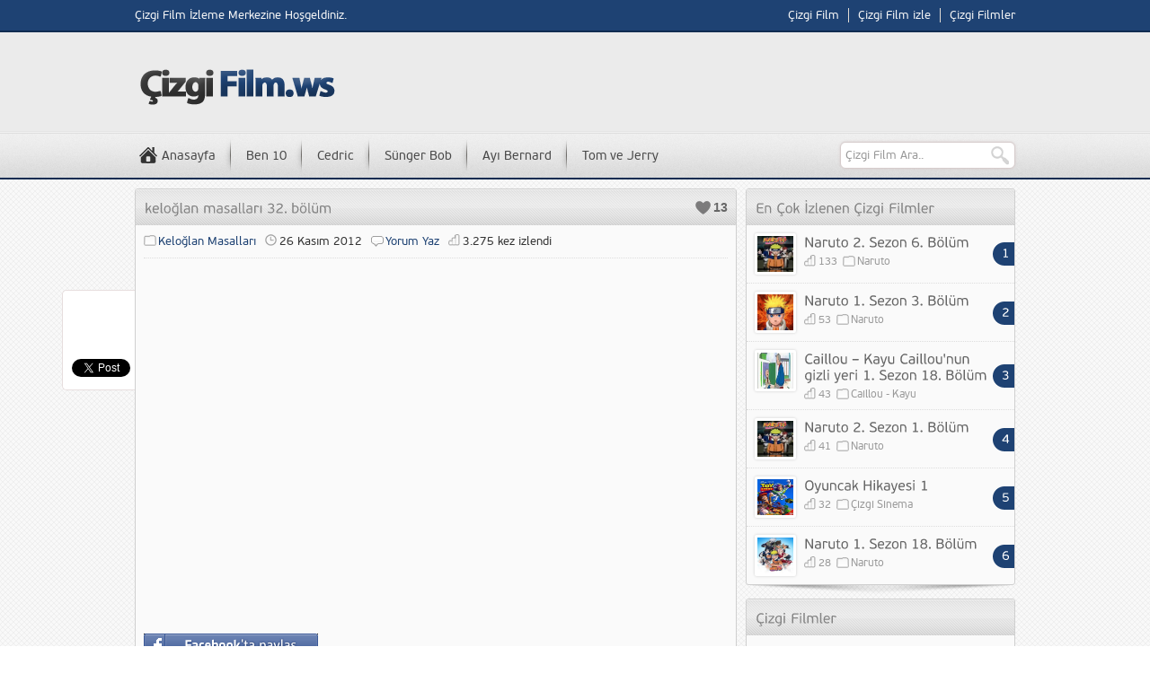

--- FILE ---
content_type: text/html; charset=UTF-8
request_url: https://www.cizgifilm.ws/keloglan_masallari-izle/keloglan-masallari-32-bolum.html
body_size: 8568
content:
<!DOCTYPE html>
<html lang="tr">
<head>
<meta charset="UTF-8" />
<title>keloğlan masalları 32. bölüm Çizgi Film izle online çizgi filmler - Cizgifilm.ws</title>
<link rel="stylesheet" type="text/css" href="https://www.cizgifilm.ws/wp-content/themes/cizgifilm/style.css" media="all" />
<link rel="stylesheet" type="text/css" href="https://www.cizgifilm.ws/wp-content/themes/cizgifilm/single.css" media="all" />
<!--[if lt IE 9]>
<script src="https://www.cizgifilm.ws/wp-content/themes/cizgifilm/scripts/html5shiv.js"></script>
<![endif]-->
<style>a,.statsWidget span,.listing a:hover,.listing .category a:hover,.listing .comment a:hover,.listing.picture h3 a:hover,.navi a,.artistBlock h3 a:hover{color:#1e4273}a:hover,.navi a:hover{color:#112c51}#menu-cont, #topbar{border-bottom:2px solid #112c51}#menu a:hover,#menu li:hover a,.sub-menu,#letters li a:hover,.artistCard,.listing .number,#menu li.home:hover a, #topbar, footer{background-color:#1e4273}#menu .sub-menu a:hover{background:#112c51}footer{border-top:2px solid #112c51}</style>

<!-- All in One SEO Pack 3.3.4 by Michael Torbert of Semper Fi Web Design[69,166] -->
<meta name="description"  content="keloğlan masalları 32. bölüm çizgi film izle, keloğlan masalları 32. bölüm online çizgi filmleri" />

<meta name="keywords"  content="keloğlan masalları,keloğlan masalları 32. bölüm" />

<script type="application/ld+json" class="aioseop-schema">{"@context":"https://schema.org","@graph":[{"@type":"Organization","@id":"https://www.cizgifilm.ws/#organization","url":"https://www.cizgifilm.ws/","name":"\u00c7izgi Film izle online \u00e7izgi filmler - Cizgifilm.ws","sameAs":[]},{"@type":"WebSite","@id":"https://www.cizgifilm.ws/#website","url":"https://www.cizgifilm.ws/","name":"\u00c7izgi Film izle online \u00e7izgi filmler - Cizgifilm.ws","publisher":{"@id":"https://www.cizgifilm.ws/#organization"},"potentialAction":{"@type":"SearchAction","target":"https://www.cizgifilm.ws/?s={search_term_string}","query-input":"required name=search_term_string"}},{"@type":"WebPage","@id":"https://www.cizgifilm.ws/keloglan_masallari-izle/keloglan-masallari-32-bolum.html#webpage","url":"https://www.cizgifilm.ws/keloglan_masallari-izle/keloglan-masallari-32-bolum.html","inLanguage":"tr","name":"kelo\u011flan masallar\u0131 32. b\u00f6l\u00fcm","isPartOf":{"@id":"https://www.cizgifilm.ws/#website"},"datePublished":"2012-11-26T19:56:38+00:00","dateModified":"2013-01-31T12:53:02+00:00","description":"kelo\u011flan masallar\u0131 32. b\u00f6l\u00fcm \u00e7izgi film izle, kelo\u011flan masallar\u0131 32. b\u00f6l\u00fcm online \u00e7izgi filmleri"},{"@type":"Article","@id":"https://www.cizgifilm.ws/keloglan_masallari-izle/keloglan-masallari-32-bolum.html#article","isPartOf":{"@id":"https://www.cizgifilm.ws/keloglan_masallari-izle/keloglan-masallari-32-bolum.html#webpage"},"author":{"@id":"https://www.cizgifilm.ws/author/admin#author"},"headline":"kelo\u011flan masallar\u0131 32. b\u00f6l\u00fcm","datePublished":"2012-11-26T19:56:38+00:00","dateModified":"2013-01-31T12:53:02+00:00","commentCount":0,"mainEntityOfPage":{"@id":"https://www.cizgifilm.ws/keloglan_masallari-izle/keloglan-masallari-32-bolum.html#webpage"},"publisher":{"@id":"https://www.cizgifilm.ws/#organization"},"articleSection":"Kelo\u011flan Masallar\u0131, kelo\u011flan masallar\u0131, kelo\u011flan masallar\u0131 32. b\u00f6l\u00fcm"},{"@type":"Person","@id":"https://www.cizgifilm.ws/author/admin#author","name":"admin","sameAs":[],"image":{"@type":"ImageObject","@id":"https://www.cizgifilm.ws/#personlogo","url":"https://secure.gravatar.com/avatar/959802d93a36ba282d05e464c235d884?s=96&d=mm&r=g","width":96,"height":96,"caption":"admin"}}]}</script>
<link rel="canonical" href="https://www.cizgifilm.ws/keloglan_masallari-izle/keloglan-masallari-32-bolum.html" />
<!-- All in One SEO Pack -->
<link rel='dns-prefetch' href='//s.w.org' />
<link rel="alternate" type="application/rss+xml" title="Çizgi Film izle online çizgi filmler - Cizgifilm.ws &raquo; keloğlan masalları 32. bölüm yorum beslemesi" href="https://www.cizgifilm.ws/keloglan_masallari-izle/keloglan-masallari-32-bolum.html/feed" />
		<script type="0a8abf257045af3d979d0760-text/javascript">
			window._wpemojiSettings = {"baseUrl":"https:\/\/s.w.org\/images\/core\/emoji\/11.2.0\/72x72\/","ext":".png","svgUrl":"https:\/\/s.w.org\/images\/core\/emoji\/11.2.0\/svg\/","svgExt":".svg","source":{"concatemoji":"https:\/\/www.cizgifilm.ws\/wp-includes\/js\/wp-emoji-release.min.js?ver=5.1.11"}};
			!function(e,a,t){var n,r,o,i=a.createElement("canvas"),p=i.getContext&&i.getContext("2d");function s(e,t){var a=String.fromCharCode;p.clearRect(0,0,i.width,i.height),p.fillText(a.apply(this,e),0,0);e=i.toDataURL();return p.clearRect(0,0,i.width,i.height),p.fillText(a.apply(this,t),0,0),e===i.toDataURL()}function c(e){var t=a.createElement("script");t.src=e,t.defer=t.type="text/javascript",a.getElementsByTagName("head")[0].appendChild(t)}for(o=Array("flag","emoji"),t.supports={everything:!0,everythingExceptFlag:!0},r=0;r<o.length;r++)t.supports[o[r]]=function(e){if(!p||!p.fillText)return!1;switch(p.textBaseline="top",p.font="600 32px Arial",e){case"flag":return s([55356,56826,55356,56819],[55356,56826,8203,55356,56819])?!1:!s([55356,57332,56128,56423,56128,56418,56128,56421,56128,56430,56128,56423,56128,56447],[55356,57332,8203,56128,56423,8203,56128,56418,8203,56128,56421,8203,56128,56430,8203,56128,56423,8203,56128,56447]);case"emoji":return!s([55358,56760,9792,65039],[55358,56760,8203,9792,65039])}return!1}(o[r]),t.supports.everything=t.supports.everything&&t.supports[o[r]],"flag"!==o[r]&&(t.supports.everythingExceptFlag=t.supports.everythingExceptFlag&&t.supports[o[r]]);t.supports.everythingExceptFlag=t.supports.everythingExceptFlag&&!t.supports.flag,t.DOMReady=!1,t.readyCallback=function(){t.DOMReady=!0},t.supports.everything||(n=function(){t.readyCallback()},a.addEventListener?(a.addEventListener("DOMContentLoaded",n,!1),e.addEventListener("load",n,!1)):(e.attachEvent("onload",n),a.attachEvent("onreadystatechange",function(){"complete"===a.readyState&&t.readyCallback()})),(n=t.source||{}).concatemoji?c(n.concatemoji):n.wpemoji&&n.twemoji&&(c(n.twemoji),c(n.wpemoji)))}(window,document,window._wpemojiSettings);
		</script>
		<style type="text/css">
img.wp-smiley,
img.emoji {
	display: inline !important;
	border: none !important;
	box-shadow: none !important;
	height: 1em !important;
	width: 1em !important;
	margin: 0 .07em !important;
	vertical-align: -0.1em !important;
	background: none !important;
	padding: 0 !important;
}
</style>
		<style type="text/css">
	.wp-pagenavi{float:left !important; }
	</style>
  <link rel='stylesheet' id='wp-block-library-css'  href='https://www.cizgifilm.ws/wp-includes/css/dist/block-library/style.min.css?ver=5.1.11' type='text/css' media='all' />
<link rel='stylesheet' id='wp-pagenavi-style-css'  href='http://www.cizgifilm.ws/wp-content/plugins/wp-pagenavi-style/css/css3_black_glossy.css?ver=1.0' type='text/css' media='all' />
<link rel='https://api.w.org/' href='https://www.cizgifilm.ws/wp-json/' />
<link rel="EditURI" type="application/rsd+xml" title="RSD" href="https://www.cizgifilm.ws/xmlrpc.php?rsd" />
<link rel="wlwmanifest" type="application/wlwmanifest+xml" href="https://www.cizgifilm.ws/wp-includes/wlwmanifest.xml" /> 
<link rel='prev' title='keloğlan masalları 31. bölüm' href='https://www.cizgifilm.ws/keloglan_masallari-izle/keloglan-masallari-31-bolum.html' />
<link rel='next' title='keloğlan masalları 33. bölüm' href='https://www.cizgifilm.ws/keloglan_masallari-izle/keloglan-masallari-33-bolum.html' />
<link rel='shortlink' href='https://www.cizgifilm.ws/?p=3218' />
<link rel="alternate" type="application/json+oembed" href="https://www.cizgifilm.ws/wp-json/oembed/1.0/embed?url=https%3A%2F%2Fwww.cizgifilm.ws%2Fkeloglan_masallari-izle%2Fkeloglan-masallari-32-bolum.html" />
<link rel="alternate" type="text/xml+oembed" href="https://www.cizgifilm.ws/wp-json/oembed/1.0/embed?url=https%3A%2F%2Fwww.cizgifilm.ws%2Fkeloglan_masallari-izle%2Fkeloglan-masallari-32-bolum.html&#038;format=xml" />
<script type="0a8abf257045af3d979d0760-text/javascript">
	window._se_plugin_version = '8.1.9';
</script>
	<style type="text/css">
	 .wp-pagenavi
	{
		font-size:12px !important;
	}
	</style>
	</head>

<body class="post-template-default single single-post postid-3218 single-format-standard">

<header>
	<section id="topbar">
		<div id="topbar-cont">
			<div id="info">
				Çizgi Film İzleme Merkezine Hoşgeldiniz.			</div>
			<nav id="topmenu">
				<ul id="menu-en-ust" class="menu"><li id="menu-item-8281" class="menu-item menu-item-type-custom menu-item-object-custom menu-item-home menu-item-8281"><a href="http://www.cizgifilm.ws">Çizgi Film</a></li>
<li id="menu-item-8282" class="menu-item menu-item-type-custom menu-item-object-custom menu-item-home menu-item-8282"><a href="http://www.cizgifilm.ws">Çizgi Film izle</a></li>
<li id="menu-item-8283" class="menu-item menu-item-type-custom menu-item-object-custom menu-item-home menu-item-8283"><a href="http://www.cizgifilm.ws">Çizgi Filmler</a></li>
</ul>			</nav>
		</div>
	</section>
	<section id="banner">
		<div id="header-logo">
			<h1><a href="https://www.cizgifilm.ws"><img width="230" height="70" src="http://www.cizgifilm.ws/wp-content/uploads/2014/03/cizgi-film.png" alt="Çizgi Film izle online çizgi filmler &#8211; Cizgifilm.ws" title="Çizgi Film izle online çizgi filmler &#8211; Cizgifilm.ws - Anasayfa" /></a></h1>
		</div>
		<div id="banner-ad"> </div>
	</section>
	<section id="menu-cont">
		<div class="menugroup">
		<nav id="menu">
			<ul id="menu-cizgi-filmler" class="menu"><li id="menu-item-100" class="menu-item menu-item-type-taxonomy menu-item-object-category menu-item-100"><a href="https://www.cizgifilm.ws/izle/ben_10-izle">Ben 10</a></li>
<li id="menu-item-99" class="menu-item menu-item-type-taxonomy menu-item-object-category menu-item-99"><a href="https://www.cizgifilm.ws/izle/cedric">Cedric</a></li>
<li id="menu-item-101" class="menu-item menu-item-type-taxonomy menu-item-object-category menu-item-101"><a href="https://www.cizgifilm.ws/izle/sunger_bob-izle">Sünger Bob</a></li>
<li id="menu-item-102" class="menu-item menu-item-type-taxonomy menu-item-object-category menu-item-102"><a href="https://www.cizgifilm.ws/izle/ayi_bernard_izle">Ayı Bernard</a></li>
<li id="menu-item-22" class="menu-item menu-item-type-taxonomy menu-item-object-category menu-item-22"><a href="https://www.cizgifilm.ws/izle/tom_ve_jerry-izle">Tom ve Jerry</a></li>
</ul>		</nav>
		<form method="get" id="safir-searchform" action="https://www.cizgifilm.ws">
			<input type="text" name="s" id="safir-s" value="Çizgi Film Ara.." onblur="if (!window.__cfRLUnblockHandlers) return false; if(this.value=='') this.value=this.defaultValue;" onfocus="if (!window.__cfRLUnblockHandlers) return false; if(this.value==this.defaultValue) this.value='';" data-cf-modified-0a8abf257045af3d979d0760-="" />
			<input type="submit" value="Ara" id="safir-searchsubmit" title="Çizgi Film Ara.." />
		</form>
		</div>
	</section>
</header>

<div id="wrapper">
		
	
	<div id="share">
<iframe src="//www.facebook.com/plugins/like.php?href=https://www.cizgifilm.ws/keloglan_masallari-izle/keloglan-masallari-32-bolum.html&amp;send=false&amp;layout=box_count&amp;width=120&amp;show_faces=false&amp;font=lucida+grande&amp;colorscheme=light&amp;action=like&amp;height=90&amp;appId=353368641358549" scrolling="no" frameborder="0" style="border:none; overflow:hidden; width:120px; height:62px;" allowTransparency="true"></iframe>

<a href="https://twitter.com/share" class="twitter-share-button" data-url="https://www.cizgifilm.ws/keloglan_masallari-izle/keloglan-masallari-32-bolum.html" data-via="your_screen_name" data-lang="en" data-related="anywhereTheJavascriptAPI" data-count="vertical">Tweet</a>
<script type="0a8abf257045af3d979d0760-text/javascript">!function(d,s,id){var js,fjs=d.getElementsByTagName(s)[0];if(!d.getElementById(id)){js=d.createElement(s);js.id=id;js.src="https://platform.twitter.com/widgets.js";fjs.parentNode.insertBefore(js,fjs);}}(document,"script","twitter-wjs");</script>

<script type="0a8abf257045af3d979d0760-text/javascript" src="https://apis.google.com/js/plusone.js"></script>
<g:plusone size="tall" href="https://www.cizgifilm.ws/keloglan_masallari-izle/keloglan-masallari-32-bolum.html"></g:plusone>

</div>
	<section id="main">
		<section id="single">

<div class="box">
	<div id="safir-like">
		<a href="#" title="Beğen" id="like-button" data-url="https://www.cizgifilm.ws/keloglan_masallari-izle/keloglan-masallari-32-bolum.html?like=ok">Beğen</a>
		<span title="13 kişi bunu beğendi.">13</span>
	</div>
	<h1 class="mainHeading">
		keloğlan masalları 32. bölüm	</h1>

		<ul class="meta">
		<li class="category"><a href="https://www.cizgifilm.ws/izle/keloglan_masallari-izle" >Keloğlan Masalları</a></li><li class="date">26 Kasım 2012</li><li class="comment"><a href="https://www.cizgifilm.ws/keloglan_masallari-izle/keloglan-masallari-32-bolum.html#respond">Yorum Yaz</a></li><li class="hit">
		3.275 kez izlendi</p>
			</ul>
			

<div class="pagelink"></div>


			<div class="reading">
								<p><iframe src="http://player.vimeo.com/video/58387837" width="100%" height="390" frameborder="0" webkitAllowFullScreen mozallowfullscreen allowFullScreen></iframe></p>

			
<div class="facebooks"><a target="_blank" href="http://www.facebook.com/share.php?u=https://www.cizgifilm.ws/keloglan_masallari-izle/keloglan-masallari-32-bolum.html"><img style="margin-right:5px;" src="http://www.cizgifilm.ws/facebook-paylasin.gif" border="0" alt="keloğlan masalları 32. bölüm Facebookta paylas" /></a>
</div>

		 <div class="tags">
				<h2>Etiketler</h2>
				<ul>
					<a href="https://www.cizgifilm.ws/etiket/keloglan-masallari" rel="tag">keloğlan masalları</a>, <a href="https://www.cizgifilm.ws/etiket/keloglan-masallari-32-bolum" rel="tag">keloğlan masalları 32. bölüm</a>				</ul>
			</div><!--tags-->
	
			</div>	

</div><!--box-->

	
<section class="advancedPostsWidget listing wide picture">
<div class="box listing">
			
								<article class="odd noborder">
	<div class="thumb">
		<a href="https://www.cizgifilm.ws/keloglan_masallari-izle/keloglan-masallari-39-bolum.html">			<img src="http://www.cizgifilm.ws/wp-content/uploads/2013/01/keloğlan-masalları-39.-bölüm.jpg" alt="keloğlan masalları 39. bölüm" width="40" height="40" /></a>
	</div>
	<div class="detail">
		<h3><a href="https://www.cizgifilm.ws/keloglan_masallari-izle/keloglan-masallari-39-bolum.html">keloğlan masalları 39. bölüm</a></h3>
		<span class="date">15 Nis</span>	</div>
</article>

<article class="even noborder">
	<div class="thumb">
		<a href="https://www.cizgifilm.ws/keloglan_masallari-izle/keloglan-masallari-38-bolum.html">			<img src="http://www.cizgifilm.ws/wp-content/uploads/2013/01/keloğlan-masalları-38.-bölüm.jpg" alt="keloğlan masalları 38. bölüm" width="40" height="40" /></a>
	</div>
	<div class="detail">
		<h3><a href="https://www.cizgifilm.ws/keloglan_masallari-izle/keloglan-masallari-38-bolum.html">keloğlan masalları 38. bölüm</a></h3>
		<span class="date">26 Kas</span>	</div>
</article>

<article class="odd">
	<div class="thumb">
		<a href="https://www.cizgifilm.ws/keloglan_masallari-izle/keloglan-masallari-37-bolum.html">			<img src="http://www.cizgifilm.ws/wp-content/uploads/2013/01/keloğlan-masalları-37.-bölüm.jpg" alt="keloğlan masalları 37. bölüm" width="40" height="40" /></a>
	</div>
	<div class="detail">
		<h3><a href="https://www.cizgifilm.ws/keloglan_masallari-izle/keloglan-masallari-37-bolum.html">keloğlan masalları 37. bölüm</a></h3>
		<span class="date">26 Kas</span>	</div>
</article>

<article class="even">
	<div class="thumb">
		<a href="https://www.cizgifilm.ws/keloglan_masallari-izle/keloglan-masallari-36-bolum.html">			<img src="http://www.cizgifilm.ws/wp-content/uploads/2013/01/keloğlan-masalları-36.-bölüm.jpg" alt="keloğlan masalları 36. bölüm" width="40" height="40" /></a>
	</div>
	<div class="detail">
		<h3><a href="https://www.cizgifilm.ws/keloglan_masallari-izle/keloglan-masallari-36-bolum.html">keloğlan masalları 36. bölüm</a></h3>
		<span class="date">26 Kas</span>	</div>
</article>

<article class="odd">
	<div class="thumb">
		<a href="https://www.cizgifilm.ws/keloglan_masallari-izle/keloglan-masallari-35-bolum.html">			<img src="http://www.cizgifilm.ws/wp-content/uploads/2013/01/keloğlan-masalları-35.-bölüm.jpg" alt="keloğlan masalları 35. bölüm" width="40" height="40" /></a>
	</div>
	<div class="detail">
		<h3><a href="https://www.cizgifilm.ws/keloglan_masallari-izle/keloglan-masallari-35-bolum.html">keloğlan masalları 35. bölüm</a></h3>
		<span class="date">26 Kas</span>	</div>
</article>

<article class="even">
	<div class="thumb">
		<a href="https://www.cizgifilm.ws/keloglan_masallari-izle/keloglan-masallari-34-bolum.html">			<img src="http://www.cizgifilm.ws/wp-content/uploads/2013/01/keloğlan-masalları-34.-bölüm.jpg" alt="keloğlan masalları 34. bölüm" width="40" height="40" /></a>
	</div>
	<div class="detail">
		<h3><a href="https://www.cizgifilm.ws/keloglan_masallari-izle/keloglan-masallari-34-bolum.html">keloğlan masalları 34. bölüm</a></h3>
		<span class="date">26 Kas</span>	</div>
</article>

<article class="odd">
	<div class="thumb">
		<a href="https://www.cizgifilm.ws/keloglan_masallari-izle/keloglan-masallari-33-bolum.html">			<img src="http://www.cizgifilm.ws/wp-content/uploads/2013/01/keloğlan-masalları-33.-bölüm.jpg" alt="keloğlan masalları 33. bölüm" width="40" height="40" /></a>
	</div>
	<div class="detail">
		<h3><a href="https://www.cizgifilm.ws/keloglan_masallari-izle/keloglan-masallari-33-bolum.html">keloğlan masalları 33. bölüm</a></h3>
		<span class="date">26 Kas</span>	</div>
</article>

<article class="even">
	<div class="thumb">
		<a href="https://www.cizgifilm.ws/keloglan_masallari-izle/keloglan-masallari-31-bolum.html">			<img src="http://www.cizgifilm.ws/wp-content/uploads/2013/01/keloğlan-masalları-31.-bölüm.jpg" alt="keloğlan masalları 31. bölüm" width="40" height="40" /></a>
	</div>
	<div class="detail">
		<h3><a href="https://www.cizgifilm.ws/keloglan_masallari-izle/keloglan-masallari-31-bolum.html">keloğlan masalları 31. bölüm</a></h3>
		<span class="date">26 Kas</span>	</div>
</article>

<article class="odd">
	<div class="thumb">
		<a href="https://www.cizgifilm.ws/keloglan_masallari-izle/keloglan-masallari-30-bolum.html">			<img src="http://www.cizgifilm.ws/wp-content/uploads/2013/01/keloğlan-masalları-30.-bölüm.jpg" alt="keloğlan masalları 30. bölüm" width="40" height="40" /></a>
	</div>
	<div class="detail">
		<h3><a href="https://www.cizgifilm.ws/keloglan_masallari-izle/keloglan-masallari-30-bolum.html">keloğlan masalları 30. bölüm</a></h3>
		<span class="date">26 Kas</span>	</div>
</article>

<article class="even">
	<div class="thumb">
		<a href="https://www.cizgifilm.ws/keloglan_masallari-izle/keloglan-masallari-29-bolum.html">			<img src="http://www.cizgifilm.ws/wp-content/uploads/2013/01/keloğlan-masalları-29.-bölüm.jpg" alt="keloğlan masalları 29. bölüm" width="40" height="40" /></a>
	</div>
	<div class="detail">
		<h3><a href="https://www.cizgifilm.ws/keloglan_masallari-izle/keloglan-masallari-29-bolum.html">keloğlan masalları 29. bölüm</a></h3>
		<span class="date">18 Kas</span>	</div>
</article>

<article class="odd">
	<div class="thumb">
		<a href="https://www.cizgifilm.ws/keloglan_masallari-izle/keloglan-masallari-28-bolum.html">			<img src="http://www.cizgifilm.ws/wp-content/uploads/2013/01/keloğlan-masalları-28.-bölüm.jpg" alt="keloğlan masalları 28. bölüm" width="40" height="40" /></a>
	</div>
	<div class="detail">
		<h3><a href="https://www.cizgifilm.ws/keloglan_masallari-izle/keloglan-masallari-28-bolum.html">keloğlan masalları 28. bölüm</a></h3>
		<span class="date">18 Kas</span>	</div>
</article>

<article class="even">
	<div class="thumb">
		<a href="https://www.cizgifilm.ws/keloglan_masallari-izle/keloglan-masallari-27-bolum.html">			<img src="http://www.cizgifilm.ws/wp-content/uploads/2013/01/keloğlan-masalları-27.-bölüm.jpg" alt="keloğlan masalları 27. bölüm" width="40" height="40" /></a>
	</div>
	<div class="detail">
		<h3><a href="https://www.cizgifilm.ws/keloglan_masallari-izle/keloglan-masallari-27-bolum.html">keloğlan masalları 27. bölüm</a></h3>
		<span class="date">18 Kas</span>	</div>
</article>

<article class="odd">
	<div class="thumb">
		<a href="https://www.cizgifilm.ws/keloglan_masallari-izle/keloglan-masallari-26-bolum.html">			<img src="http://www.cizgifilm.ws/wp-content/uploads/2013/01/keloğlan-masalları-26.-bölüm.jpg" alt="keloğlan masalları 26. bölüm" width="40" height="40" /></a>
	</div>
	<div class="detail">
		<h3><a href="https://www.cizgifilm.ws/keloglan_masallari-izle/keloglan-masallari-26-bolum.html">keloğlan masalları 26. bölüm</a></h3>
		<span class="date">18 Kas</span>	</div>
</article>

<article class="even">
	<div class="thumb">
		<a href="https://www.cizgifilm.ws/keloglan_masallari-izle/keloglan-masallari-25-bolum.html">			<img src="http://www.cizgifilm.ws/wp-content/uploads/2013/01/keloğlan-masalları-25.-bölüm.jpg" alt="keloğlan masalları 25. bölüm" width="40" height="40" /></a>
	</div>
	<div class="detail">
		<h3><a href="https://www.cizgifilm.ws/keloglan_masallari-izle/keloglan-masallari-25-bolum.html">keloğlan masalları 25. bölüm</a></h3>
		<span class="date">18 Kas</span>	</div>
</article>

<article class="odd">
	<div class="thumb">
		<a href="https://www.cizgifilm.ws/keloglan_masallari-izle/keloglan-masallari-24-bolum.html">			<img src="http://www.cizgifilm.ws/wp-content/uploads/2013/01/keloğlan-masalları-24.-bölüm.jpg" alt="keloğlan masalları 24. bölüm" width="40" height="40" /></a>
	</div>
	<div class="detail">
		<h3><a href="https://www.cizgifilm.ws/keloglan_masallari-izle/keloglan-masallari-24-bolum.html">keloğlan masalları 24. bölüm</a></h3>
		<span class="date">18 Kas</span>	</div>
</article>

<article class="even">
	<div class="thumb">
		<a href="https://www.cizgifilm.ws/keloglan_masallari-izle/keloglan-masallari-23-bolum.html">			<img src="http://www.cizgifilm.ws/wp-content/uploads/2013/01/keloğlan-masalları-23.-bölüm.jpg" alt="keloğlan masalları 23. bölüm" width="40" height="40" /></a>
	</div>
	<div class="detail">
		<h3><a href="https://www.cizgifilm.ws/keloglan_masallari-izle/keloglan-masallari-23-bolum.html">keloğlan masalları 23. bölüm</a></h3>
		<span class="date">25 Eyl</span>	</div>
</article>

<article class="odd">
	<div class="thumb">
		<a href="https://www.cizgifilm.ws/keloglan_masallari-izle/keloglan-masallari-22-bolum.html">			<img src="http://www.cizgifilm.ws/wp-content/uploads/2013/01/keloğlan-masalları-22.-bölüm.jpg" alt="keloğlan masalları 22. bölüm" width="40" height="40" /></a>
	</div>
	<div class="detail">
		<h3><a href="https://www.cizgifilm.ws/keloglan_masallari-izle/keloglan-masallari-22-bolum.html">keloğlan masalları 22. bölüm</a></h3>
		<span class="date">25 Eyl</span>	</div>
</article>

<article class="even">
	<div class="thumb">
		<a href="https://www.cizgifilm.ws/keloglan_masallari-izle/keloglan-masallari-21-bolum.html">			<img src="http://www.cizgifilm.ws/wp-content/uploads/2013/01/keloğlan-masalları-21.-bölüm.jpg" alt="keloğlan masalları 21. bölüm" width="40" height="40" /></a>
	</div>
	<div class="detail">
		<h3><a href="https://www.cizgifilm.ws/keloglan_masallari-izle/keloglan-masallari-21-bolum.html">keloğlan masalları 21. bölüm</a></h3>
		<span class="date">25 Eyl</span>	</div>
</article>

<article class="odd">
	<div class="thumb">
		<a href="https://www.cizgifilm.ws/keloglan_masallari-izle/keloglan-masallari-20-bolum.html">			<img src="http://www.cizgifilm.ws/wp-content/uploads/2013/01/keloğlan-masalları-20.-bölüm.jpg" alt="keloğlan masalları 20. bölüm" width="40" height="40" /></a>
	</div>
	<div class="detail">
		<h3><a href="https://www.cizgifilm.ws/keloglan_masallari-izle/keloglan-masallari-20-bolum.html">keloğlan masalları 20. bölüm</a></h3>
		<span class="date">19 Eyl</span>	</div>
</article>

<article class="even">
	<div class="thumb">
		<a href="https://www.cizgifilm.ws/keloglan_masallari-izle/keloglan-masallari-19-bolum.html">			<img src="http://www.cizgifilm.ws/wp-content/uploads/2013/01/keloğlan-masalları-19.-bölüm.jpg" alt="keloğlan masalları 19. bölüm" width="40" height="40" /></a>
	</div>
	<div class="detail">
		<h3><a href="https://www.cizgifilm.ws/keloglan_masallari-izle/keloglan-masallari-19-bolum.html">keloğlan masalları 19. bölüm</a></h3>
		<span class="date">19 Eyl</span>	</div>
</article>

<article class="odd">
	<div class="thumb">
		<a href="https://www.cizgifilm.ws/keloglan_masallari-izle/keloglan-masallari-18-bolum.html">			<img src="http://www.cizgifilm.ws/wp-content/uploads/2013/01/keloğlan-masalları-18.-bölüm.jpg" alt="keloğlan masalları 18. bölüm" width="40" height="40" /></a>
	</div>
	<div class="detail">
		<h3><a href="https://www.cizgifilm.ws/keloglan_masallari-izle/keloglan-masallari-18-bolum.html">keloğlan masalları 18. bölüm</a></h3>
		<span class="date">19 Eyl</span>	</div>
</article>

<article class="even">
	<div class="thumb">
		<a href="https://www.cizgifilm.ws/keloglan_masallari-izle/keloglan-masallari-17-bolum.html">			<img src="http://www.cizgifilm.ws/wp-content/uploads/2013/01/keloğlan-masalları-17.-bölüm.jpg" alt="keloğlan masalları 17. bölüm" width="40" height="40" /></a>
	</div>
	<div class="detail">
		<h3><a href="https://www.cizgifilm.ws/keloglan_masallari-izle/keloglan-masallari-17-bolum.html">keloğlan masalları 17. bölüm</a></h3>
		<span class="date">19 Eyl</span>	</div>
</article>

<article class="odd">
	<div class="thumb">
		<a href="https://www.cizgifilm.ws/keloglan_masallari-izle/keloglan-masallari-16-bolum.html">			<img src="http://www.cizgifilm.ws/wp-content/uploads/2013/01/keloğlan-masalları-16.-bölüm.jpg" alt="keloğlan masalları 16. bölüm" width="40" height="40" /></a>
	</div>
	<div class="detail">
		<h3><a href="https://www.cizgifilm.ws/keloglan_masallari-izle/keloglan-masallari-16-bolum.html">keloğlan masalları 16. bölüm</a></h3>
		<span class="date">19 Eyl</span>	</div>
</article>

<article class="even">
	<div class="thumb">
		<a href="https://www.cizgifilm.ws/keloglan_masallari-izle/keloglan-masallari-15-bolum.html">			<img src="http://www.cizgifilm.ws/wp-content/uploads/2013/01/keloğlan-masalları-15.-bölüm.jpg" alt="keloğlan masalları 15. bölüm" width="40" height="40" /></a>
	</div>
	<div class="detail">
		<h3><a href="https://www.cizgifilm.ws/keloglan_masallari-izle/keloglan-masallari-15-bolum.html">keloğlan masalları 15. bölüm</a></h3>
		<span class="date">19 Eyl</span>	</div>
</article>

<article class="odd">
	<div class="thumb">
		<a href="https://www.cizgifilm.ws/keloglan_masallari-izle/keloglan-masallari-14-bolum.html">			<img src="http://www.cizgifilm.ws/wp-content/uploads/2013/01/keloğlan-masalları-14.-bölüm.jpg" alt="keloğlan masalları 14. bölüm" width="40" height="40" /></a>
	</div>
	<div class="detail">
		<h3><a href="https://www.cizgifilm.ws/keloglan_masallari-izle/keloglan-masallari-14-bolum.html">keloğlan masalları 14. bölüm</a></h3>
		<span class="date">19 Eyl</span>	</div>
</article>

<article class="even">
	<div class="thumb">
		<a href="https://www.cizgifilm.ws/keloglan_masallari-izle/keloglan-masallari-13-bolum.html">			<img src="http://www.cizgifilm.ws/wp-content/uploads/2013/01/keloğlan-masalları-13.-bölüm.jpg" alt="keloğlan masalları 13. bölüm" width="40" height="40" /></a>
	</div>
	<div class="detail">
		<h3><a href="https://www.cizgifilm.ws/keloglan_masallari-izle/keloglan-masallari-13-bolum.html">keloğlan masalları 13. bölüm</a></h3>
		<span class="date">19 Eyl</span>	</div>
</article>

<article class="odd">
	<div class="thumb">
		<a href="https://www.cizgifilm.ws/keloglan_masallari-izle/keloglan-masallari-12-bolum.html">			<img src="http://www.cizgifilm.ws/wp-content/uploads/2013/01/keloğlan-masalları-12.-bölüm.jpg" alt="keloğlan masalları 12. bölüm" width="40" height="40" /></a>
	</div>
	<div class="detail">
		<h3><a href="https://www.cizgifilm.ws/keloglan_masallari-izle/keloglan-masallari-12-bolum.html">keloğlan masalları 12. bölüm</a></h3>
		<span class="date">19 Eyl</span>	</div>
</article>

<article class="even">
	<div class="thumb">
		<a href="https://www.cizgifilm.ws/keloglan_masallari-izle/keloglan-masallari-11-bolum.html">			<img src="http://www.cizgifilm.ws/wp-content/uploads/2013/01/keloğlan-masalları-11.-bölüm.jpg" alt="keloğlan masalları 11. bölüm" width="40" height="40" /></a>
	</div>
	<div class="detail">
		<h3><a href="https://www.cizgifilm.ws/keloglan_masallari-izle/keloglan-masallari-11-bolum.html">keloğlan masalları 11. bölüm</a></h3>
		<span class="date">19 Eyl</span>	</div>
</article>

				</div>
</section>


<div id="comments" class="box">


<h1 class="mainHeading">Yorumlar</h1>

	<p>Henüz yorum yapılmamış.</p>
		<div id="respond" class="comment-respond">
		<h3 id="reply-title" class="comment-reply-title">Yorum Yaz <small><a rel="nofollow" id="cancel-comment-reply-link" href="/keloglan_masallari-izle/keloglan-masallari-32-bolum.html#respond" style="display:none;">[ Yoruma cevap yazmaktan vazgeç ]</a></small></h3>			<form action="https://www.cizgifilm.ws/wp-comments-post.php" method="post" id="commentform" class="comment-form">
				<textarea name="comment" id="comment" cols="60" rows="6" tabindex="4"></textarea><p id="author"><input type="text" id="author" name="author" size="80" tabindex="1" value="" /><label for="author">İsminiz</label></p>
<p id="email"><input type="text" id="email" name="email" size="80" tabindex="2" value="" /><label for="email">Mail adresin (yayınlanmayacak)</label></p>
<p class="form-submit"><input name="submit" type="submit" id="submit" class="submit" value="Gönder" /> <input type='hidden' name='comment_post_ID' value='3218' id='comment_post_ID' />
<input type='hidden' name='comment_parent' id='comment_parent' value='0' />
</p>
<!-- Anti-spam plugin wordpress.org/plugins/anti-spam/ -->

        <input type="hidden" name="antspm-j" class="antispam-control antispam-control-j" value="off" />
        

		<input type="hidden" name="antspm-t" class="antispam-control antispam-control-t" value="1769011544" />
		
		<p class="antispam-group antispam-group-q" style="clear: both;">
			<label>Current ye@r <span class="required">*</span></label>
			<input type="hidden" name="antspm-a" class="antispam-control antispam-control-a" value="2026" />
			<input type="text" name="antspm-q" class="antispam-control antispam-control-q" value="6.5.1" autocomplete="off" />
		</p>
		<p class="antispam-group antispam-group-e" style="display: none;">
			<label>Leave this field empty</label>
			<input type="text" name="antspm-e-email-url-website" class="antispam-control antispam-control-e" value="" autocomplete="off" />
		</p>
			</form>
			</div><!-- #respond -->
	</div>
</section>
<!--content, single or main-->

<aside>
	<section class="advancedPostsWidget listing narrow picture panel"> 
	<div class="listing box">
			<h2 class="mainHeading">En Çok İzlenen Çizgi Filmler</h2>
								<article class="odd noborder">
						<div class="thumb">
							<a href="https://www.cizgifilm.ws/naruto-izle/naruto-2-sezon-6-bolum.html">			<img src="http://www.cizgifilm.ws/wp-content/uploads/2013/07/naruto-2-sezon-6-bolum.jpg" alt="Naruto 2. Sezon 6. Bölüm" width="40" height="40" /></a>
						</div>
						<div class="detail">
							<h3><a href="https://www.cizgifilm.ws/naruto-izle/naruto-2-sezon-6-bolum.html">Naruto 2. Sezon 6. Bölüm</a></h3>
							<span class="hit">133</span><span class="category"><a href="https://www.cizgifilm.ws/izle/naruto-izle" >Naruto</a></span>						<span class="number">1</span>						</div>
					</article>
										<article class="even noborder">
						<div class="thumb">
							<a href="https://www.cizgifilm.ws/naruto-izle/naruto-1-sezon-3-bolum.html">			<img src="http://www.cizgifilm.ws/wp-content/uploads/2013/06/naruto1-3.jpg" alt="Naruto 1. Sezon 3. Bölüm" width="40" height="40" /></a>
						</div>
						<div class="detail">
							<h3><a href="https://www.cizgifilm.ws/naruto-izle/naruto-1-sezon-3-bolum.html">Naruto 1. Sezon 3. Bölüm</a></h3>
							<span class="hit">53</span><span class="category"><a href="https://www.cizgifilm.ws/izle/naruto-izle" >Naruto</a></span>						<span class="number">2</span>						</div>
					</article>
										<article class="odd">
						<div class="thumb">
							<a href="https://www.cizgifilm.ws/caillou_kayu-izle/caillounun-gizli-yeri-1-sezon-18-bolum.html">			<img src="http://www.cizgifilm.ws/wp-content/uploads/2012/09/Caillou-Kayu-Caillounun-gizli-yeri-1.-Sezon-18.-Bölüm.jpg" alt="Caillou – Kayu Caillou'nun gizli yeri 1. Sezon 18. Bölüm" width="40" height="40" /></a>
						</div>
						<div class="detail">
							<h3><a href="https://www.cizgifilm.ws/caillou_kayu-izle/caillounun-gizli-yeri-1-sezon-18-bolum.html">Caillou – Kayu Caillou'nun gizli yeri 1. Sezon 18. Bölüm</a></h3>
							<span class="hit">43</span><span class="category"><a href="https://www.cizgifilm.ws/izle/caillou_kayu-izle" >Caillou - Kayu</a></span>						<span class="number">3</span>						</div>
					</article>
										<article class="even">
						<div class="thumb">
							<a href="https://www.cizgifilm.ws/naruto-izle/naruto-2-sezon-1-bolum.html">			<img src="http://www.cizgifilm.ws/wp-content/uploads/2013/07/naruto-2-sezon-1-bolum.jpg" alt="Naruto 2. Sezon 1. Bölüm" width="40" height="40" /></a>
						</div>
						<div class="detail">
							<h3><a href="https://www.cizgifilm.ws/naruto-izle/naruto-2-sezon-1-bolum.html">Naruto 2. Sezon 1. Bölüm</a></h3>
							<span class="hit">41</span><span class="category"><a href="https://www.cizgifilm.ws/izle/naruto-izle" >Naruto</a></span>						<span class="number">4</span>						</div>
					</article>
										<article class="odd">
						<div class="thumb">
							<a href="https://www.cizgifilm.ws/cizgi_sinema-izle/oyuncak-hikayesi-1.html">			<img src="http://www.cizgifilm.ws/wp-content/uploads/2012/10/Oyuncak-Hikayesi-1.jpg" alt="Oyuncak Hikayesi 1" width="40" height="40" /></a>
						</div>
						<div class="detail">
							<h3><a href="https://www.cizgifilm.ws/cizgi_sinema-izle/oyuncak-hikayesi-1.html">Oyuncak Hikayesi 1</a></h3>
							<span class="hit">32</span><span class="category"><a href="https://www.cizgifilm.ws/izle/cizgi_sinema-izle" >Çizgi Sinema</a></span>						<span class="number">5</span>						</div>
					</article>
										<article class="even">
						<div class="thumb">
							<a href="https://www.cizgifilm.ws/naruto-izle/naruto-1-sezon-18-bolum.html">			<img src="http://www.cizgifilm.ws/wp-content/uploads/2013/07/narotu-1-sezon-18-bolum.jpg" alt="Naruto 1. Sezon 18. Bölüm" width="40" height="40" /></a>
						</div>
						<div class="detail">
							<h3><a href="https://www.cizgifilm.ws/naruto-izle/naruto-1-sezon-18-bolum.html">Naruto 1. Sezon 18. Bölüm</a></h3>
							<span class="hit">28</span><span class="category"><a href="https://www.cizgifilm.ws/izle/naruto-izle" >Naruto</a></span>						<span class="number">6</span>						</div>
					</article>
						</div>
</section>
<section class="panel"><div class="box"><h2 class="mainHeading">Çizgi Filmler</h2>		<ul>
				<li class="cat-item cat-item-2416"><a href="https://www.cizgifilm.ws/izle/2013-filmleri" title="2013 filmleri, 2013 anime filmleri, 2013 çizgi filmleri izle, 2013 Animeleri izle">2013 Anime Filmleri</a>
</li>
	<li class="cat-item cat-item-142"><a href="https://www.cizgifilm.ws/izle/afacan_cocuk_dennis-izle" title="Afacan Çocuk Dennis izle, Afacan Çocuk Dennis çizgi filmleri, Afacan Çocuk Dennis online çizgi film izle">Afacan Çocuk Dennis</a>
</li>
	<li class="cat-item cat-item-488"><a href="https://www.cizgifilm.ws/izle/afacan_ve_yedi_kafadar-izle" title="Afacan ve Yedi Kafadar izle, Afacan ve Yedi Kafadar çizgi filmleri, Afacan ve Yedi Kafadar online çizgi film izle">Afacan ve Yedi Kafadar</a>
</li>
	<li class="cat-item cat-item-87"><a href="https://www.cizgifilm.ws/izle/animasyon-izle" title="Animasyon izle, Animasyon çizgi filmleri, Animasyon online çizgi film izle">Animasyon</a>
</li>
	<li class="cat-item cat-item-393"><a href="https://www.cizgifilm.ws/izle/anne_shirley-izle" title="Anne Shirley izle, Anne Shirley çizgi filmleri, Anne Shirley online çizgi film izle">Anne Shirley</a>
</li>
	<li class="cat-item cat-item-20"><a href="https://www.cizgifilm.ws/izle/ayi_bernard_izle" title="Ayı Bernard izle, Ayı Bernard çizgi filmleri, Ayı Bernard online çizgi film izle">Ayı Bernard</a>
</li>
	<li class="cat-item cat-item-18"><a href="https://www.cizgifilm.ws/izle/ben_10-izle" title="Ben 10 izle, ben 10 çizgi film izle, ben 10 çizgi filmleri">Ben 10</a>
</li>
	<li class="cat-item cat-item-263"><a href="https://www.cizgifilm.ws/izle/billy_ve_buddy-izle" title="Billy ve Buddy izle, Billy ve Buddy çizgi filmleri, Billy ve Buddy online çizgi film izle">Billy ve Buddy</a>
</li>
	<li class="cat-item cat-item-2460"><a href="https://www.cizgifilm.ws/izle/bleach" title="Bleach izle, Bleach çizgi film izle, Bleach çizgi filmleri, Bleach anime izle, Bleach Tüm bölümler">Bleach izle</a>
</li>
	<li class="cat-item cat-item-546"><a href="https://www.cizgifilm.ws/izle/boom__reds-izle" title="Boom &amp; Reds izle, Boom &amp; Reds çizgi filmleri, Boom &amp; Reds online çizgi film izle">Boom &amp; Reds</a>
</li>
	<li class="cat-item cat-item-501"><a href="https://www.cizgifilm.ws/izle/bugs_bunny-izle" title="Bugs Bunny izle, Bugs Bunny çizgi filmleri, Bugs Bunny online çizgi film izle">Bugs Bunny</a>
</li>
	<li class="cat-item cat-item-30"><a href="https://www.cizgifilm.ws/izle/caillou_kayu-izle" title="Caillou - Kayu izle, Caillou - Kayu çizgi filmleri, Caillou - Kayu online çizgi film izle">Caillou &#8211; Kayu</a>
</li>
	<li class="cat-item cat-item-23"><a href="https://www.cizgifilm.ws/izle/cedric" title="Cedric izle, Cedric çizgi filmleri, cedric online çizgi film izle">Cedric</a>
</li>
	<li class="cat-item cat-item-691"><a href="https://www.cizgifilm.ws/izle/cille-izle" title="Cille izle, Cille çizgi filmleri, Cille online çizgi film izle">Cille</a>
</li>
	<li class="cat-item cat-item-65"><a href="https://www.cizgifilm.ws/izle/cizgi_sinema-izle" title="Çizgi Sinema İzle,  çizgi filmleri, online çizgi film izle">Çizgi Sinema</a>
</li>
	<li class="cat-item cat-item-946"><a href="https://www.cizgifilm.ws/izle/cuf_cuf_trenler-izle" title="Cuf Cuf Trenler izle, Cuf Cuf Trenler çizgi filmleri, Cuf Cuf Trenler online çizgi film izle">Cuf Cuf Trenler</a>
</li>
	<li class="cat-item cat-item-2403"><a href="https://www.cizgifilm.ws/izle/death-note" title="Death Note izle, Death Note çizgi film izle, Death Note çizgi filmleri, Death Note anime izle, Death Note Tüm bölümler">Death Note</a>
</li>
	<li class="cat-item cat-item-103"><a href="https://www.cizgifilm.ws/izle/dedemin_oyuncagi-izle" title="Dedemin Oyuncağı izle, Dedemin Oyuncağı çizgi film izle, Dedemin Oyuncağı çizgi filmleri">Dedemin Oyuncağı</a>
</li>
	<li class="cat-item cat-item-34"><a href="https://www.cizgifilm.ws/izle/dini_cizgi_filmler-izle" title="Dini çizgi filmler izle izle, Dini çizgi filmler izle çizgi filmleri,   Dini çizgi filmler izle, online çizgi film izle">Dini Çizgi Filmler İzle</a>
</li>
	<li class="cat-item cat-item-322"><a href="https://www.cizgifilm.ws/izle/donald-duck-izle" title="Donald Duck  izle, Donald Duck  çizgi filmleri, Donald Duck  online çizgi film izle">Donald Duck</a>
</li>
	<li class="cat-item cat-item-277"><a href="https://www.cizgifilm.ws/izle/evvel_zaman_icinde-izle" title="Evvel Zaman İçinde izle, Evvel Zaman İçinde çizgi filmleri, Evvel Zaman İçinde online çizgi film izle">Evvel Zaman İçinde</a>
</li>
	<li class="cat-item cat-item-2459"><a href="https://www.cizgifilm.ws/izle/free-anime" title="Free izle, Free çizgi film izle, Free çizgi filmleri, Free anime izle, Free Tüm bölümler">Free! izle</a>
</li>
	<li class="cat-item cat-item-405"><a href="https://www.cizgifilm.ws/izle/janggeumin_ruyasi-izle" title="Janggeum’ın Rüyası izle, Janggeum’ın Rüyası çizgi filmleri, Janggeum’ın Rüyası online çizgi film izle">Janggeum’ın Rüyası</a>
</li>
	<li class="cat-item cat-item-635"><a href="https://www.cizgifilm.ws/izle/jetgiller-izle" title="Jetgiller izle, Jetgiller çizgi filmleri, Jetgiller online çizgi film izle">Jetgiller</a>
</li>
	<li class="cat-item cat-item-474"><a href="https://www.cizgifilm.ws/izle/kat_kat_katla-izle" title="Kat Kat Katla izle, Kat Kat Katla çizgi filmleri, Kat Kat Katla online çizgi film izle">Kat Kat Katla</a>
</li>
	<li class="cat-item cat-item-68"><a href="https://www.cizgifilm.ws/izle/keloglan_masallari-izle" title="Keloğlan Masalları izle, Keloğlan Masalları çizgi filmleri, Keloğlan Masalları online çizgi film izle">Keloğlan Masalları</a>
</li>
	<li class="cat-item cat-item-1105"><a href="https://www.cizgifilm.ws/izle/mickey_mouse-izle" title="Mickey Mouse izle, Mickey Mouse çizgi filmleri, Mickey Mouse online çizgi film izle">Mickey Mouse</a>
</li>
	<li class="cat-item cat-item-2387"><a href="https://www.cizgifilm.ws/izle/naruto-izle" title="Naruto izle, Naruto çizgi film izle, Naruto çizgi filmleri, Naruto anime izle">Naruto</a>
</li>
	<li class="cat-item cat-item-213"><a href="https://www.cizgifilm.ws/izle/nasreddin_hoca-izle" title="Nasreddin Hoca izle, Nasreddin Hoca çizgi film izle, Nasreddin Hoca çizgi filmleri">Nasreddin Hoca</a>
</li>
	<li class="cat-item cat-item-2396"><a href="https://www.cizgifilm.ws/izle/one-piece" title="One Piece izle, One Piece çizgi film izle, One Piece çizgi filmleri, One Piece anime izle">One Piece</a>
</li>
	<li class="cat-item cat-item-1610"><a href="https://www.cizgifilm.ws/izle/origami-kagit_katlama_sanati-izle" title="Origami / Kağıt Katlama Sanatı  izle, Origami / Kağıt Katlama Sanatı  çizgi filmleri, Origami / Kağıt Katlama Sanatı online çizgi film izle">Origami / Kağıt Katlama Sanatı</a>
</li>
	<li class="cat-item cat-item-31"><a href="https://www.cizgifilm.ws/izle/pembe_panter-izle" title="Pembe Panter izle, Pembe Panter çizgi filmleri, Pembe Panter online çizgi film izle">Pembe Panter</a>
</li>
	<li class="cat-item cat-item-40"><a href="https://www.cizgifilm.ws/izle/pepee-izle" title="Pepee izle, Pepee izle çizgi filmleri, Pepee izle online çizgi film izle">Pepee İzle</a>
</li>
	<li class="cat-item cat-item-874"><a href="https://www.cizgifilm.ws/izle/pingu-izle" title="Pingu izle, Pingu çizgi filmleri, Pingu online çizgi film izle">Pingu</a>
</li>
	<li class="cat-item cat-item-584"><a href="https://www.cizgifilm.ws/izle/pocoyo-izle" title="Pocoyo izle, Pocoyo çizgi filmleri, Pocoyo online çizgi film izle">Pocoyo</a>
</li>
	<li class="cat-item cat-item-1186"><a href="https://www.cizgifilm.ws/izle/road_runner-izle" title="Road Runner izle, Road Runner çizgi filmleri, Road Runner online çizgi film izle">Road Runner</a>
</li>
	<li class="cat-item cat-item-32"><a href="https://www.cizgifilm.ws/izle/sirinler" title="Şirinler izle, Şirinler çizgi filmleri, Şirinler online çizgi film izle">Şirinler</a>
</li>
	<li class="cat-item cat-item-4"><a href="https://www.cizgifilm.ws/izle/sunger_bob-izle" title="Sünger bob filmleri, sünger bob çiz film izler, çizgi sünger bob">Sünger Bob</a>
</li>
	<li class="cat-item cat-item-571"><a href="https://www.cizgifilm.ws/izle/tenten-izle" title="Tenten izle, Tenten çizgi filmleri, Tenten online çizgi film izle">Tenten</a>
</li>
	<li class="cat-item cat-item-5"><a href="https://www.cizgifilm.ws/izle/tom_ve_jerry-izle" title="Tom ve Jerry izle, Tom ve Jerry çizgi filmleri">Tom ve Jerry</a>
</li>
	<li class="cat-item cat-item-834"><a href="https://www.cizgifilm.ws/izle/tsubasa-izle" title="Tsubasa izle, Tsubasa çizgi filmleri, Tsubasa online çizgi film izle">Tsubasa</a>
</li>
	<li class="cat-item cat-item-956"><a href="https://www.cizgifilm.ws/izle/turma-izle" title="Turma izle, Turma çizgi filmleri, Turma online çizgi film izle">Turma</a>
</li>
	<li class="cat-item cat-item-427"><a href="https://www.cizgifilm.ws/izle/ucan_balon-izle" title="Uçan Balon izle, Uçan Balon çizgi filmleri, Uçan Balon online çizgi film izle">Uçan Balon</a>
</li>
	<li class="cat-item cat-item-252"><a href="https://www.cizgifilm.ws/izle/ucuzler-izle" title="Üçüzler izle, Üçüzler çizgi filmleri, Üçüzler online çizgi film izle">Üçüzler</a>
</li>
	<li class="cat-item cat-item-589"><a href="https://www.cizgifilm.ws/izle/uki-izle" title="Uki izle, Uki çizgi filmleri, Uki online çizgi film izle">Uki</a>
</li>
	<li class="cat-item cat-item-195"><a href="https://www.cizgifilm.ws/izle/uzun_kuyruk-izle" title="Uzun Kuyruk izle, Uzun Kuyruk çizgi filmleri, Uzun Kuyruk online çizgi film izle">Uzun Kuyruk</a>
</li>
	<li class="cat-item cat-item-1072"><a href="https://www.cizgifilm.ws/izle/woody_woodpecker-izle" title="Woody Woodpecker izle, Woody Woodpecker çizgi filmleri, Woody Woodpecker online çizgi film izle">Woody Woodpecker</a>
</li>
		</ul>
			</div></section></aside>

	</section>
	<!--main-->

</div>
<!--wrapper-->

<footer>
	<div id="footer-cont">
		<section id="footer-menu">
			<div id="copyright">Çizgi Film Ws - Güncel Çizgi Film Arşivi - 2014</div>
			<nav>
				<ul class="menu"><li class="page_item page-item-2"><a href="https://www.cizgifilm.ws/iletisim">İletişim</a></li>
</ul>
			</nav>
		</section>
		<section id="social">
				<ul>
							<li class="rss"><a href="http://www.cizgifilm.ws/feed" title="Sitemizi rss üzerinden takip edin"></a></li>
					</ul>
		</section>
	</div>
</footer>
<script type="0a8abf257045af3d979d0760-text/javascript" src='https://www.cizgifilm.ws/wp-content/plugins/anti-spam/assets/js/anti-spam-5.5.js'></script>
<script type="0a8abf257045af3d979d0760-text/javascript" src='https://www.cizgifilm.ws/wp-includes/js/wp-embed.min.js?ver=5.1.11'></script>
<script type="0a8abf257045af3d979d0760-text/javascript" src='https://www.cizgifilm.ws/wp-includes/js/comment-reply.min.js?ver=5.1.11'></script>
<script type="0a8abf257045af3d979d0760-text/javascript" src="https://www.cizgifilm.ws/wp-content/themes/cizgifilm/scripts/scripts.js" async></script>
<!-- Yandex.Metrika counter -->
<script type="0a8abf257045af3d979d0760-text/javascript">
(function (d, w, c) {
    (w[c] = w[c] || []).push(function() {
        try {
            w.yaCounter24731195 = new Ya.Metrika({id:24731195,
                    clickmap:true,
                    trackLinks:true,
                    accurateTrackBounce:true});
        } catch(e) { }
    });

    var n = d.getElementsByTagName("script")[0],
        s = d.createElement("script"),
        f = function () { n.parentNode.insertBefore(s, n); };
    s.type = "text/javascript";
    s.async = true;
    s.src = (d.location.protocol == "https:" ? "https:" : "http:") + "//mc.yandex.ru/metrika/watch.js";

    if (w.opera == "[object Opera]") {
        d.addEventListener("DOMContentLoaded", f, false);
    } else { f(); }
})(document, window, "yandex_metrika_callbacks");
</script>
<noscript><div><img src="//mc.yandex.ru/watch/24731195" style="position:absolute; left:-9999px;" alt="" /></div></noscript>
<!-- /Yandex.Metrika counter --><script src="/cdn-cgi/scripts/7d0fa10a/cloudflare-static/rocket-loader.min.js" data-cf-settings="0a8abf257045af3d979d0760-|49" defer></script><script defer src="https://static.cloudflareinsights.com/beacon.min.js/vcd15cbe7772f49c399c6a5babf22c1241717689176015" integrity="sha512-ZpsOmlRQV6y907TI0dKBHq9Md29nnaEIPlkf84rnaERnq6zvWvPUqr2ft8M1aS28oN72PdrCzSjY4U6VaAw1EQ==" data-cf-beacon='{"version":"2024.11.0","token":"fce6d3781e49439c8d0fb36362840e6e","r":1,"server_timing":{"name":{"cfCacheStatus":true,"cfEdge":true,"cfExtPri":true,"cfL4":true,"cfOrigin":true,"cfSpeedBrain":true},"location_startswith":null}}' crossorigin="anonymous"></script>
</body>
</html>

--- FILE ---
content_type: text/html; charset=utf-8
request_url: https://accounts.google.com/o/oauth2/postmessageRelay?parent=https%3A%2F%2Fwww.cizgifilm.ws&jsh=m%3B%2F_%2Fscs%2Fabc-static%2F_%2Fjs%2Fk%3Dgapi.lb.en.2kN9-TZiXrM.O%2Fd%3D1%2Frs%3DAHpOoo_B4hu0FeWRuWHfxnZ3V0WubwN7Qw%2Fm%3D__features__
body_size: 163
content:
<!DOCTYPE html><html><head><title></title><meta http-equiv="content-type" content="text/html; charset=utf-8"><meta http-equiv="X-UA-Compatible" content="IE=edge"><meta name="viewport" content="width=device-width, initial-scale=1, minimum-scale=1, maximum-scale=1, user-scalable=0"><script src='https://ssl.gstatic.com/accounts/o/2580342461-postmessagerelay.js' nonce="jkJlx4FQ9foGqqhLo1PBFg"></script></head><body><script type="text/javascript" src="https://apis.google.com/js/rpc:shindig_random.js?onload=init" nonce="jkJlx4FQ9foGqqhLo1PBFg"></script></body></html>

--- FILE ---
content_type: text/css
request_url: https://www.cizgifilm.ws/wp-content/themes/cizgifilm/single.css
body_size: 893
content:
#singleLeft {
	width: 390px;
	float: left;
}

#singleRight {
	width: 250px;
	float: right;	
}

#singleAd {
	margin-right: 5px;
	float: left;
}

#player {

}

.artistBlock {
	border-bottom:1px dotted #ddd;
	padding: 10px 0;
	overflow: hidden;
}

.artistBlock .thumb {
	float: left;
	width: 93px;
	margin-left: 2px;
}

.artistBlock .thumb img{
	display: block;
	padding: 2px;
	border-radius: 2px;
	background: #fff;
	box-shadow: 0 0 2px #aaa;
}

.artistBlock .detail {
	float: right;
	width: 155px;
}

.artistBlock h3 {
	margin-bottom:4px;
	background:url(images/sprite.png) 0 -820px;
	padding-left: 14px;
}

.artistBlock h3 a {
	color:#333;
	font-size: 15px;
}

.tags {
	clear: both;
	padding: 10px 0 5px;
}

.tags h2 {
	margin-bottom: 5px;
}

#single .tags li {
	background: url(images/sprite.png) 0 -860px no-repeat;
	padding-left:22px;
	line-height: 24px;
}

#single .meta {
	overflow:hidden;
	list-style:none;
	border-bottom:1px dotted #ddd;
	margin-bottom: 10px;
}

#single .meta li
{
	margin-left:0;
	margin-bottom: 10px;
	line-height:16px;
	padding-left: 16px;
	float: left;
	margin-right: 10px;
}

#single .meta .comment {
    background:url(images/sprite.png) 0 -660px no-repeat;
}

#single .meta .hit {
    background:url(images/sprite.png) 0 -700px no-repeat;
}

#single .meta .date {
    background:url(images/sprite.png) 0 -740px no-repeat;
}

#single .meta .author {
    background:url(images/sprite.png) 0 -620px no-repeat;
}

#single .meta .category {
    background:url(images/sprite.png) 0 -580px no-repeat;
}

/* Related */

#related {
	border-bottom:1px dotted #ddd;
	padding: 5px 0;
}

#related h2 {
	margin-bottom: 5px;
}

#related li {
	background: url(images/sprite.png) -3px -385px no-repeat;
	padding-left:20px;
	line-height: 26px;
}

/* Like */

#safir-like {
	position: absolute;
	top: 14px;
	right: 10px;
	font-weight: bold;
	line-height: 15px;
	font-size: 14px;
	font-family: arial, sans-serif;
	color: #666;
}

#safir-like a {
	text-indent: -9999px;
	width: 17px;
	height: 15px;
	display: block;
	float: left;
	margin-right: 3px;
	background: url(images/sprite.png) 0 -540px no-repeat;
}

/* Share */ 

#share {
	display: none;
	position: absolute;
	width: 60px;
	padding: 10px;
	top: 113px;
	left: -81px;
	background: #fff;
	border: 1px solid #E7DEDE;
	border-right: none;
	border-radius: 5px 0 0 5px;
	text-align: center;
}

/* Comments */

#comments ol
{
	list-style:none;
	margin:0;
}

#comments ol.children {
	border-top:1px dotted #e0e0e0;
	padding-top: 10px;
}

#comments li {
	line-height:1.5;
	clear:both;
	overflow:hidden;
	border-top:1px dotted #e0e0e0;
	padding-top: 10px;
}

#comments li:first-child
{
	border-top:none;
	padding-top: 0;
}

#comments li li
{
	margin-left:58px;
}

#comments h3
{
	font-size:17px;
	margin-bottom:15px;
}

#reply-title
{
	line-height:1;
}

#comments small
{
	font-size:13px;
}

#respond
{
	margin-top:20px;
}

#comments div.comment-body
{
	overflow:hidden;
}

#comments div.comment-body p
{
	color:#333;
	font-size: 12px;
	font-family: Arial, sans-serif;
	text-align: justify;
}

#comments div.reply
{
	clear:both;
	font-size: 11px;
}

#comments div.reply a.comment-reply-link
{
	display:block;
	float:right;
}

.commentlist .avatar
{
	float:left;
	background:#FFF;
	border:1px solid #CCC;
	margin-right: 5px;
	padding:1px;
}

.commentlist .comment-author cite
{
	font-weight: bold;
	font-style:normal;
}

.commentlist .comment-meta
{
	color:#999;
	font-size:12px;
}
.commentlist .comment-meta a {
	color:#999;
}

#comments textarea,#comments input#author,#comments input#email,#comments input#url
{
	background:#fdfdfd;
	color:#666;
	margin-bottom:5px;
	border:1px solid #CCC;
	font-family:pf_beausans_proregular, Arial, sans-serif;
	border-radius:4px;
	padding:5px;
}

input#submit
{
	text-align:center;
	color:#000;
	cursor:pointer;
	border:none;
	border-radius:3px;
	box-shadow:0 0 2px #333;
	font-size:13px;
	margin:5px 0 2px 2px;
	padding:6px 10px;
}

input#submit:hover
{
	background:#ddd;
}

#comments p.warning
{
	color:red;
	font-style:italic;
}

#comments p#author,#comments p#email,#comments p#url
{
	line-height:1;
	margin:0 0 10px;
	padding:0;
}

#comments input#author,#comments input#email,#comments input#url
{
	width:200px;
}

#comments textarea
{
	display:block;
	width:638px;
	clear:both;
	font-size: 13px;
}

#comments label
{
	color:#999;
	margin-left:5px;
}

/* Custom Classes */

img.alignleft
{
	border:1px solid #cdc;
	float:left;
	margin:0 10px 10px 0;
	padding:1px;
}

img.alignright
{
	border:1px solid #cdc;
	float:right;
	margin:0 0 10px 10px;
	padding:1px;
}

.alignleft
{
	float:left;
}

.alignright
{
	float:right;
}

#comments .says,#comments p.nocomments
{
	display:none;
}

/**/

.pagelink {
	overflow: hidden;
	margin-bottom: 10px;
}

.pagelink > span, .pagelink > a {
	display: block;
	float: left;
	padding: 4px 8px;
	margin-right: 4px;
	background: #f1f1f1;
	border: 1px solid #ccc;
}




